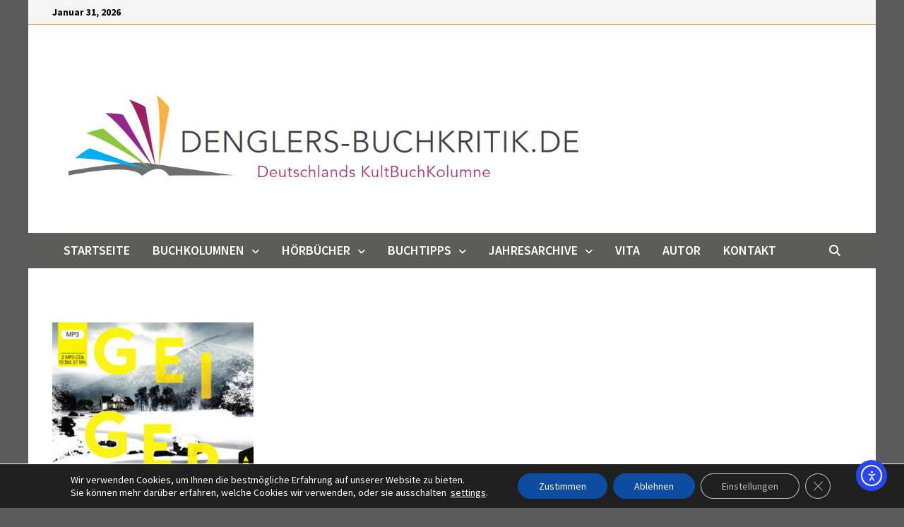

--- FILE ---
content_type: text/html; charset=UTF-8
request_url: https://denglers-buchkritik.de/kolumne-05-04-2021-nr-659/geiger-gustaf-skoerdeman/
body_size: 15454
content:
<!doctype html>
<html lang="de">
<head>
	<meta charset="UTF-8">
	<meta name="viewport" content="width=device-width, initial-scale=1">
	<link rel="profile" href="https://gmpg.org/xfn/11">

	<meta name='robots' content='index, follow, max-image-preview:large, max-snippet:-1, max-video-preview:-1' />

	<!-- This site is optimized with the Yoast SEO plugin v26.8 - https://yoast.com/product/yoast-seo-wordpress/ -->
	<title>Geiger-Gustaf Skördeman - denglers-buchkritik.de % %</title>
	<link rel="canonical" href="https://denglers-buchkritik.de/kolumne-05-04-2021-nr-659/geiger-gustaf-skoerdeman/" />
	<meta property="og:locale" content="de_DE" />
	<meta property="og:type" content="article" />
	<meta property="og:title" content="Geiger-Gustaf Skördeman - denglers-buchkritik.de % %" />
	<meta property="og:url" content="https://denglers-buchkritik.de/kolumne-05-04-2021-nr-659/geiger-gustaf-skoerdeman/" />
	<meta property="og:site_name" content="denglers-buchkritik.de" />
	<meta property="og:image" content="https://denglers-buchkritik.de/kolumne-05-04-2021-nr-659/geiger-gustaf-skoerdeman" />
	<meta property="og:image:width" content="350" />
	<meta property="og:image:height" content="369" />
	<meta property="og:image:type" content="image/jpeg" />
	<meta name="twitter:card" content="summary_large_image" />
	<script type="application/ld+json" class="yoast-schema-graph">{"@context":"https://schema.org","@graph":[{"@type":"WebPage","@id":"https://denglers-buchkritik.de/kolumne-05-04-2021-nr-659/geiger-gustaf-skoerdeman/","url":"https://denglers-buchkritik.de/kolumne-05-04-2021-nr-659/geiger-gustaf-skoerdeman/","name":"Geiger-Gustaf Skördeman - denglers-buchkritik.de % %","isPartOf":{"@id":"https://denglers-buchkritik.de/#website"},"primaryImageOfPage":{"@id":"https://denglers-buchkritik.de/kolumne-05-04-2021-nr-659/geiger-gustaf-skoerdeman/#primaryimage"},"image":{"@id":"https://denglers-buchkritik.de/kolumne-05-04-2021-nr-659/geiger-gustaf-skoerdeman/#primaryimage"},"thumbnailUrl":"https://denglers-buchkritik.de/wp-content/uploads/2021/04/Geiger-Gustaf-Skoerdeman.jpeg","datePublished":"2021-04-02T15:15:27+00:00","breadcrumb":{"@id":"https://denglers-buchkritik.de/kolumne-05-04-2021-nr-659/geiger-gustaf-skoerdeman/#breadcrumb"},"inLanguage":"de","potentialAction":[{"@type":"ReadAction","target":["https://denglers-buchkritik.de/kolumne-05-04-2021-nr-659/geiger-gustaf-skoerdeman/"]}]},{"@type":"ImageObject","inLanguage":"de","@id":"https://denglers-buchkritik.de/kolumne-05-04-2021-nr-659/geiger-gustaf-skoerdeman/#primaryimage","url":"https://denglers-buchkritik.de/wp-content/uploads/2021/04/Geiger-Gustaf-Skoerdeman.jpeg","contentUrl":"https://denglers-buchkritik.de/wp-content/uploads/2021/04/Geiger-Gustaf-Skoerdeman.jpeg","width":350,"height":369},{"@type":"BreadcrumbList","@id":"https://denglers-buchkritik.de/kolumne-05-04-2021-nr-659/geiger-gustaf-skoerdeman/#breadcrumb","itemListElement":[{"@type":"ListItem","position":1,"name":"Startseite","item":"https://denglers-buchkritik.de/"},{"@type":"ListItem","position":2,"name":"Kolumne 05.04.2021 Nr. 659","item":"https://denglers-buchkritik.de/kolumne-05-04-2021-nr-659/"},{"@type":"ListItem","position":3,"name":"Geiger-Gustaf Skördeman"}]},{"@type":"WebSite","@id":"https://denglers-buchkritik.de/#website","url":"https://denglers-buchkritik.de/","name":"denglers-buchkritik.de","description":"Deutschlands KultBuchKolume","publisher":{"@id":"https://denglers-buchkritik.de/#/schema/person/978cabf369c22a48b26067fcdda22bad"},"potentialAction":[{"@type":"SearchAction","target":{"@type":"EntryPoint","urlTemplate":"https://denglers-buchkritik.de/?s={search_term_string}"},"query-input":{"@type":"PropertyValueSpecification","valueRequired":true,"valueName":"search_term_string"}}],"inLanguage":"de"},{"@type":["Person","Organization"],"@id":"https://denglers-buchkritik.de/#/schema/person/978cabf369c22a48b26067fcdda22bad","name":"admin","image":{"@type":"ImageObject","inLanguage":"de","@id":"https://denglers-buchkritik.de/#/schema/person/image/","url":"https://denglers-buchkritik.de/wp-content/uploads/2020/03/cropped-testlogo-2-2.png","contentUrl":"https://denglers-buchkritik.de/wp-content/uploads/2020/03/cropped-testlogo-2-2.png","width":971,"height":310,"caption":"admin"},"logo":{"@id":"https://denglers-buchkritik.de/#/schema/person/image/"}}]}</script>
	<!-- / Yoast SEO plugin. -->


<link rel='dns-prefetch' href='//cdn.elementor.com' />
<link rel='dns-prefetch' href='//fonts.googleapis.com' />
<link rel="alternate" type="application/rss+xml" title="denglers-buchkritik.de &raquo; Feed" href="https://denglers-buchkritik.de/feed/" />
<link rel="alternate" type="application/rss+xml" title="denglers-buchkritik.de &raquo; Kommentar-Feed" href="https://denglers-buchkritik.de/comments/feed/" />
<link rel="alternate" type="application/rss+xml" title="denglers-buchkritik.de &raquo; Kommentar-Feed zu Geiger-Gustaf Skördeman" href="https://denglers-buchkritik.de/kolumne-05-04-2021-nr-659/geiger-gustaf-skoerdeman/feed/" />
<link rel="alternate" title="oEmbed (JSON)" type="application/json+oembed" href="https://denglers-buchkritik.de/wp-json/oembed/1.0/embed?url=https%3A%2F%2Fdenglers-buchkritik.de%2Fkolumne-05-04-2021-nr-659%2Fgeiger-gustaf-skoerdeman%2F" />
<link rel="alternate" title="oEmbed (XML)" type="text/xml+oembed" href="https://denglers-buchkritik.de/wp-json/oembed/1.0/embed?url=https%3A%2F%2Fdenglers-buchkritik.de%2Fkolumne-05-04-2021-nr-659%2Fgeiger-gustaf-skoerdeman%2F&#038;format=xml" />
<style id='wp-img-auto-sizes-contain-inline-css' type='text/css'>
img:is([sizes=auto i],[sizes^="auto," i]){contain-intrinsic-size:3000px 1500px}
/*# sourceURL=wp-img-auto-sizes-contain-inline-css */
</style>
<style id='wp-emoji-styles-inline-css' type='text/css'>

	img.wp-smiley, img.emoji {
		display: inline !important;
		border: none !important;
		box-shadow: none !important;
		height: 1em !important;
		width: 1em !important;
		margin: 0 0.07em !important;
		vertical-align: -0.1em !important;
		background: none !important;
		padding: 0 !important;
	}
/*# sourceURL=wp-emoji-styles-inline-css */
</style>
<link rel='stylesheet' id='wp-block-library-css' href='https://denglers-buchkritik.de/wp-includes/css/dist/block-library/style.min.css?ver=6.9' type='text/css' media='all' />
<style id='wp-block-library-theme-inline-css' type='text/css'>
.wp-block-audio :where(figcaption){color:#555;font-size:13px;text-align:center}.is-dark-theme .wp-block-audio :where(figcaption){color:#ffffffa6}.wp-block-audio{margin:0 0 1em}.wp-block-code{border:1px solid #ccc;border-radius:4px;font-family:Menlo,Consolas,monaco,monospace;padding:.8em 1em}.wp-block-embed :where(figcaption){color:#555;font-size:13px;text-align:center}.is-dark-theme .wp-block-embed :where(figcaption){color:#ffffffa6}.wp-block-embed{margin:0 0 1em}.blocks-gallery-caption{color:#555;font-size:13px;text-align:center}.is-dark-theme .blocks-gallery-caption{color:#ffffffa6}:root :where(.wp-block-image figcaption){color:#555;font-size:13px;text-align:center}.is-dark-theme :root :where(.wp-block-image figcaption){color:#ffffffa6}.wp-block-image{margin:0 0 1em}.wp-block-pullquote{border-bottom:4px solid;border-top:4px solid;color:currentColor;margin-bottom:1.75em}.wp-block-pullquote :where(cite),.wp-block-pullquote :where(footer),.wp-block-pullquote__citation{color:currentColor;font-size:.8125em;font-style:normal;text-transform:uppercase}.wp-block-quote{border-left:.25em solid;margin:0 0 1.75em;padding-left:1em}.wp-block-quote cite,.wp-block-quote footer{color:currentColor;font-size:.8125em;font-style:normal;position:relative}.wp-block-quote:where(.has-text-align-right){border-left:none;border-right:.25em solid;padding-left:0;padding-right:1em}.wp-block-quote:where(.has-text-align-center){border:none;padding-left:0}.wp-block-quote.is-large,.wp-block-quote.is-style-large,.wp-block-quote:where(.is-style-plain){border:none}.wp-block-search .wp-block-search__label{font-weight:700}.wp-block-search__button{border:1px solid #ccc;padding:.375em .625em}:where(.wp-block-group.has-background){padding:1.25em 2.375em}.wp-block-separator.has-css-opacity{opacity:.4}.wp-block-separator{border:none;border-bottom:2px solid;margin-left:auto;margin-right:auto}.wp-block-separator.has-alpha-channel-opacity{opacity:1}.wp-block-separator:not(.is-style-wide):not(.is-style-dots){width:100px}.wp-block-separator.has-background:not(.is-style-dots){border-bottom:none;height:1px}.wp-block-separator.has-background:not(.is-style-wide):not(.is-style-dots){height:2px}.wp-block-table{margin:0 0 1em}.wp-block-table td,.wp-block-table th{word-break:normal}.wp-block-table :where(figcaption){color:#555;font-size:13px;text-align:center}.is-dark-theme .wp-block-table :where(figcaption){color:#ffffffa6}.wp-block-video :where(figcaption){color:#555;font-size:13px;text-align:center}.is-dark-theme .wp-block-video :where(figcaption){color:#ffffffa6}.wp-block-video{margin:0 0 1em}:root :where(.wp-block-template-part.has-background){margin-bottom:0;margin-top:0;padding:1.25em 2.375em}
/*# sourceURL=/wp-includes/css/dist/block-library/theme.min.css */
</style>
<style id='classic-theme-styles-inline-css' type='text/css'>
/*! This file is auto-generated */
.wp-block-button__link{color:#fff;background-color:#32373c;border-radius:9999px;box-shadow:none;text-decoration:none;padding:calc(.667em + 2px) calc(1.333em + 2px);font-size:1.125em}.wp-block-file__button{background:#32373c;color:#fff;text-decoration:none}
/*# sourceURL=/wp-includes/css/classic-themes.min.css */
</style>
<style id='global-styles-inline-css' type='text/css'>
:root{--wp--preset--aspect-ratio--square: 1;--wp--preset--aspect-ratio--4-3: 4/3;--wp--preset--aspect-ratio--3-4: 3/4;--wp--preset--aspect-ratio--3-2: 3/2;--wp--preset--aspect-ratio--2-3: 2/3;--wp--preset--aspect-ratio--16-9: 16/9;--wp--preset--aspect-ratio--9-16: 9/16;--wp--preset--color--black: #000000;--wp--preset--color--cyan-bluish-gray: #abb8c3;--wp--preset--color--white: #ffffff;--wp--preset--color--pale-pink: #f78da7;--wp--preset--color--vivid-red: #cf2e2e;--wp--preset--color--luminous-vivid-orange: #ff6900;--wp--preset--color--luminous-vivid-amber: #fcb900;--wp--preset--color--light-green-cyan: #7bdcb5;--wp--preset--color--vivid-green-cyan: #00d084;--wp--preset--color--pale-cyan-blue: #8ed1fc;--wp--preset--color--vivid-cyan-blue: #0693e3;--wp--preset--color--vivid-purple: #9b51e0;--wp--preset--gradient--vivid-cyan-blue-to-vivid-purple: linear-gradient(135deg,rgb(6,147,227) 0%,rgb(155,81,224) 100%);--wp--preset--gradient--light-green-cyan-to-vivid-green-cyan: linear-gradient(135deg,rgb(122,220,180) 0%,rgb(0,208,130) 100%);--wp--preset--gradient--luminous-vivid-amber-to-luminous-vivid-orange: linear-gradient(135deg,rgb(252,185,0) 0%,rgb(255,105,0) 100%);--wp--preset--gradient--luminous-vivid-orange-to-vivid-red: linear-gradient(135deg,rgb(255,105,0) 0%,rgb(207,46,46) 100%);--wp--preset--gradient--very-light-gray-to-cyan-bluish-gray: linear-gradient(135deg,rgb(238,238,238) 0%,rgb(169,184,195) 100%);--wp--preset--gradient--cool-to-warm-spectrum: linear-gradient(135deg,rgb(74,234,220) 0%,rgb(151,120,209) 20%,rgb(207,42,186) 40%,rgb(238,44,130) 60%,rgb(251,105,98) 80%,rgb(254,248,76) 100%);--wp--preset--gradient--blush-light-purple: linear-gradient(135deg,rgb(255,206,236) 0%,rgb(152,150,240) 100%);--wp--preset--gradient--blush-bordeaux: linear-gradient(135deg,rgb(254,205,165) 0%,rgb(254,45,45) 50%,rgb(107,0,62) 100%);--wp--preset--gradient--luminous-dusk: linear-gradient(135deg,rgb(255,203,112) 0%,rgb(199,81,192) 50%,rgb(65,88,208) 100%);--wp--preset--gradient--pale-ocean: linear-gradient(135deg,rgb(255,245,203) 0%,rgb(182,227,212) 50%,rgb(51,167,181) 100%);--wp--preset--gradient--electric-grass: linear-gradient(135deg,rgb(202,248,128) 0%,rgb(113,206,126) 100%);--wp--preset--gradient--midnight: linear-gradient(135deg,rgb(2,3,129) 0%,rgb(40,116,252) 100%);--wp--preset--font-size--small: 13px;--wp--preset--font-size--medium: 20px;--wp--preset--font-size--large: 36px;--wp--preset--font-size--x-large: 42px;--wp--preset--spacing--20: 0.44rem;--wp--preset--spacing--30: 0.67rem;--wp--preset--spacing--40: 1rem;--wp--preset--spacing--50: 1.5rem;--wp--preset--spacing--60: 2.25rem;--wp--preset--spacing--70: 3.38rem;--wp--preset--spacing--80: 5.06rem;--wp--preset--shadow--natural: 6px 6px 9px rgba(0, 0, 0, 0.2);--wp--preset--shadow--deep: 12px 12px 50px rgba(0, 0, 0, 0.4);--wp--preset--shadow--sharp: 6px 6px 0px rgba(0, 0, 0, 0.2);--wp--preset--shadow--outlined: 6px 6px 0px -3px rgb(255, 255, 255), 6px 6px rgb(0, 0, 0);--wp--preset--shadow--crisp: 6px 6px 0px rgb(0, 0, 0);}:where(.is-layout-flex){gap: 0.5em;}:where(.is-layout-grid){gap: 0.5em;}body .is-layout-flex{display: flex;}.is-layout-flex{flex-wrap: wrap;align-items: center;}.is-layout-flex > :is(*, div){margin: 0;}body .is-layout-grid{display: grid;}.is-layout-grid > :is(*, div){margin: 0;}:where(.wp-block-columns.is-layout-flex){gap: 2em;}:where(.wp-block-columns.is-layout-grid){gap: 2em;}:where(.wp-block-post-template.is-layout-flex){gap: 1.25em;}:where(.wp-block-post-template.is-layout-grid){gap: 1.25em;}.has-black-color{color: var(--wp--preset--color--black) !important;}.has-cyan-bluish-gray-color{color: var(--wp--preset--color--cyan-bluish-gray) !important;}.has-white-color{color: var(--wp--preset--color--white) !important;}.has-pale-pink-color{color: var(--wp--preset--color--pale-pink) !important;}.has-vivid-red-color{color: var(--wp--preset--color--vivid-red) !important;}.has-luminous-vivid-orange-color{color: var(--wp--preset--color--luminous-vivid-orange) !important;}.has-luminous-vivid-amber-color{color: var(--wp--preset--color--luminous-vivid-amber) !important;}.has-light-green-cyan-color{color: var(--wp--preset--color--light-green-cyan) !important;}.has-vivid-green-cyan-color{color: var(--wp--preset--color--vivid-green-cyan) !important;}.has-pale-cyan-blue-color{color: var(--wp--preset--color--pale-cyan-blue) !important;}.has-vivid-cyan-blue-color{color: var(--wp--preset--color--vivid-cyan-blue) !important;}.has-vivid-purple-color{color: var(--wp--preset--color--vivid-purple) !important;}.has-black-background-color{background-color: var(--wp--preset--color--black) !important;}.has-cyan-bluish-gray-background-color{background-color: var(--wp--preset--color--cyan-bluish-gray) !important;}.has-white-background-color{background-color: var(--wp--preset--color--white) !important;}.has-pale-pink-background-color{background-color: var(--wp--preset--color--pale-pink) !important;}.has-vivid-red-background-color{background-color: var(--wp--preset--color--vivid-red) !important;}.has-luminous-vivid-orange-background-color{background-color: var(--wp--preset--color--luminous-vivid-orange) !important;}.has-luminous-vivid-amber-background-color{background-color: var(--wp--preset--color--luminous-vivid-amber) !important;}.has-light-green-cyan-background-color{background-color: var(--wp--preset--color--light-green-cyan) !important;}.has-vivid-green-cyan-background-color{background-color: var(--wp--preset--color--vivid-green-cyan) !important;}.has-pale-cyan-blue-background-color{background-color: var(--wp--preset--color--pale-cyan-blue) !important;}.has-vivid-cyan-blue-background-color{background-color: var(--wp--preset--color--vivid-cyan-blue) !important;}.has-vivid-purple-background-color{background-color: var(--wp--preset--color--vivid-purple) !important;}.has-black-border-color{border-color: var(--wp--preset--color--black) !important;}.has-cyan-bluish-gray-border-color{border-color: var(--wp--preset--color--cyan-bluish-gray) !important;}.has-white-border-color{border-color: var(--wp--preset--color--white) !important;}.has-pale-pink-border-color{border-color: var(--wp--preset--color--pale-pink) !important;}.has-vivid-red-border-color{border-color: var(--wp--preset--color--vivid-red) !important;}.has-luminous-vivid-orange-border-color{border-color: var(--wp--preset--color--luminous-vivid-orange) !important;}.has-luminous-vivid-amber-border-color{border-color: var(--wp--preset--color--luminous-vivid-amber) !important;}.has-light-green-cyan-border-color{border-color: var(--wp--preset--color--light-green-cyan) !important;}.has-vivid-green-cyan-border-color{border-color: var(--wp--preset--color--vivid-green-cyan) !important;}.has-pale-cyan-blue-border-color{border-color: var(--wp--preset--color--pale-cyan-blue) !important;}.has-vivid-cyan-blue-border-color{border-color: var(--wp--preset--color--vivid-cyan-blue) !important;}.has-vivid-purple-border-color{border-color: var(--wp--preset--color--vivid-purple) !important;}.has-vivid-cyan-blue-to-vivid-purple-gradient-background{background: var(--wp--preset--gradient--vivid-cyan-blue-to-vivid-purple) !important;}.has-light-green-cyan-to-vivid-green-cyan-gradient-background{background: var(--wp--preset--gradient--light-green-cyan-to-vivid-green-cyan) !important;}.has-luminous-vivid-amber-to-luminous-vivid-orange-gradient-background{background: var(--wp--preset--gradient--luminous-vivid-amber-to-luminous-vivid-orange) !important;}.has-luminous-vivid-orange-to-vivid-red-gradient-background{background: var(--wp--preset--gradient--luminous-vivid-orange-to-vivid-red) !important;}.has-very-light-gray-to-cyan-bluish-gray-gradient-background{background: var(--wp--preset--gradient--very-light-gray-to-cyan-bluish-gray) !important;}.has-cool-to-warm-spectrum-gradient-background{background: var(--wp--preset--gradient--cool-to-warm-spectrum) !important;}.has-blush-light-purple-gradient-background{background: var(--wp--preset--gradient--blush-light-purple) !important;}.has-blush-bordeaux-gradient-background{background: var(--wp--preset--gradient--blush-bordeaux) !important;}.has-luminous-dusk-gradient-background{background: var(--wp--preset--gradient--luminous-dusk) !important;}.has-pale-ocean-gradient-background{background: var(--wp--preset--gradient--pale-ocean) !important;}.has-electric-grass-gradient-background{background: var(--wp--preset--gradient--electric-grass) !important;}.has-midnight-gradient-background{background: var(--wp--preset--gradient--midnight) !important;}.has-small-font-size{font-size: var(--wp--preset--font-size--small) !important;}.has-medium-font-size{font-size: var(--wp--preset--font-size--medium) !important;}.has-large-font-size{font-size: var(--wp--preset--font-size--large) !important;}.has-x-large-font-size{font-size: var(--wp--preset--font-size--x-large) !important;}
:where(.wp-block-post-template.is-layout-flex){gap: 1.25em;}:where(.wp-block-post-template.is-layout-grid){gap: 1.25em;}
:where(.wp-block-term-template.is-layout-flex){gap: 1.25em;}:where(.wp-block-term-template.is-layout-grid){gap: 1.25em;}
:where(.wp-block-columns.is-layout-flex){gap: 2em;}:where(.wp-block-columns.is-layout-grid){gap: 2em;}
:root :where(.wp-block-pullquote){font-size: 1.5em;line-height: 1.6;}
/*# sourceURL=global-styles-inline-css */
</style>
<link rel='stylesheet' id='ea11y-widget-fonts-css' href='https://denglers-buchkritik.de/wp-content/plugins/pojo-accessibility/assets/build/fonts.css?ver=4.0.1' type='text/css' media='all' />
<link rel='stylesheet' id='ea11y-skip-link-css' href='https://denglers-buchkritik.de/wp-content/plugins/pojo-accessibility/assets/build/skip-link.css?ver=4.0.1' type='text/css' media='all' />
<link rel='stylesheet' id='font-awesome-css' href='https://denglers-buchkritik.de/wp-content/themes/bam/assets/fonts/css/all.min.css?ver=6.7.2' type='text/css' media='all' />
<link rel='stylesheet' id='bam-style-css' href='https://denglers-buchkritik.de/wp-content/themes/bam/style.css?ver=1.3.5' type='text/css' media='all' />
<link rel='stylesheet' id='bam-google-fonts-css' href='https://fonts.googleapis.com/css?family=Source+Sans+Pro%3A100%2C200%2C300%2C400%2C500%2C600%2C700%2C800%2C900%2C100i%2C200i%2C300i%2C400i%2C500i%2C600i%2C700i%2C800i%2C900i|Roboto%3A100%2C200%2C300%2C400%2C500%2C600%2C700%2C800%2C900%2C100i%2C200i%2C300i%2C400i%2C500i%2C600i%2C700i%2C800i%2C900i%26subset%3Dlatin' type='text/css' media='all' />
<link rel='stylesheet' id='moove_gdpr_frontend-css' href='https://denglers-buchkritik.de/wp-content/plugins/gdpr-cookie-compliance/dist/styles/gdpr-main-nf.css?ver=5.0.10' type='text/css' media='all' />
<style id='moove_gdpr_frontend-inline-css' type='text/css'>
				#moove_gdpr_cookie_modal .moove-gdpr-modal-content .moove-gdpr-tab-main h3.tab-title, 
				#moove_gdpr_cookie_modal .moove-gdpr-modal-content .moove-gdpr-tab-main span.tab-title,
				#moove_gdpr_cookie_modal .moove-gdpr-modal-content .moove-gdpr-modal-left-content #moove-gdpr-menu li a, 
				#moove_gdpr_cookie_modal .moove-gdpr-modal-content .moove-gdpr-modal-left-content #moove-gdpr-menu li button,
				#moove_gdpr_cookie_modal .moove-gdpr-modal-content .moove-gdpr-modal-left-content .moove-gdpr-branding-cnt a,
				#moove_gdpr_cookie_modal .moove-gdpr-modal-content .moove-gdpr-modal-footer-content .moove-gdpr-button-holder a.mgbutton, 
				#moove_gdpr_cookie_modal .moove-gdpr-modal-content .moove-gdpr-modal-footer-content .moove-gdpr-button-holder button.mgbutton,
				#moove_gdpr_cookie_modal .cookie-switch .cookie-slider:after, 
				#moove_gdpr_cookie_modal .cookie-switch .slider:after, 
				#moove_gdpr_cookie_modal .switch .cookie-slider:after, 
				#moove_gdpr_cookie_modal .switch .slider:after,
				#moove_gdpr_cookie_info_bar .moove-gdpr-info-bar-container .moove-gdpr-info-bar-content p, 
				#moove_gdpr_cookie_info_bar .moove-gdpr-info-bar-container .moove-gdpr-info-bar-content p a,
				#moove_gdpr_cookie_info_bar .moove-gdpr-info-bar-container .moove-gdpr-info-bar-content a.mgbutton, 
				#moove_gdpr_cookie_info_bar .moove-gdpr-info-bar-container .moove-gdpr-info-bar-content button.mgbutton,
				#moove_gdpr_cookie_modal .moove-gdpr-modal-content .moove-gdpr-tab-main .moove-gdpr-tab-main-content h1, 
				#moove_gdpr_cookie_modal .moove-gdpr-modal-content .moove-gdpr-tab-main .moove-gdpr-tab-main-content h2, 
				#moove_gdpr_cookie_modal .moove-gdpr-modal-content .moove-gdpr-tab-main .moove-gdpr-tab-main-content h3, 
				#moove_gdpr_cookie_modal .moove-gdpr-modal-content .moove-gdpr-tab-main .moove-gdpr-tab-main-content h4, 
				#moove_gdpr_cookie_modal .moove-gdpr-modal-content .moove-gdpr-tab-main .moove-gdpr-tab-main-content h5, 
				#moove_gdpr_cookie_modal .moove-gdpr-modal-content .moove-gdpr-tab-main .moove-gdpr-tab-main-content h6,
				#moove_gdpr_cookie_modal .moove-gdpr-modal-content.moove_gdpr_modal_theme_v2 .moove-gdpr-modal-title .tab-title,
				#moove_gdpr_cookie_modal .moove-gdpr-modal-content.moove_gdpr_modal_theme_v2 .moove-gdpr-tab-main h3.tab-title, 
				#moove_gdpr_cookie_modal .moove-gdpr-modal-content.moove_gdpr_modal_theme_v2 .moove-gdpr-tab-main span.tab-title,
				#moove_gdpr_cookie_modal .moove-gdpr-modal-content.moove_gdpr_modal_theme_v2 .moove-gdpr-branding-cnt a {
					font-weight: inherit				}
			#moove_gdpr_cookie_modal,#moove_gdpr_cookie_info_bar,.gdpr_cookie_settings_shortcode_content{font-family:inherit}#moove_gdpr_save_popup_settings_button{background-color:#373737;color:#fff}#moove_gdpr_save_popup_settings_button:hover{background-color:#000}#moove_gdpr_cookie_info_bar .moove-gdpr-info-bar-container .moove-gdpr-info-bar-content a.mgbutton,#moove_gdpr_cookie_info_bar .moove-gdpr-info-bar-container .moove-gdpr-info-bar-content button.mgbutton{background-color:#0c4da2}#moove_gdpr_cookie_modal .moove-gdpr-modal-content .moove-gdpr-modal-footer-content .moove-gdpr-button-holder a.mgbutton,#moove_gdpr_cookie_modal .moove-gdpr-modal-content .moove-gdpr-modal-footer-content .moove-gdpr-button-holder button.mgbutton,.gdpr_cookie_settings_shortcode_content .gdpr-shr-button.button-green{background-color:#0c4da2;border-color:#0c4da2}#moove_gdpr_cookie_modal .moove-gdpr-modal-content .moove-gdpr-modal-footer-content .moove-gdpr-button-holder a.mgbutton:hover,#moove_gdpr_cookie_modal .moove-gdpr-modal-content .moove-gdpr-modal-footer-content .moove-gdpr-button-holder button.mgbutton:hover,.gdpr_cookie_settings_shortcode_content .gdpr-shr-button.button-green:hover{background-color:#fff;color:#0c4da2}#moove_gdpr_cookie_modal .moove-gdpr-modal-content .moove-gdpr-modal-close i,#moove_gdpr_cookie_modal .moove-gdpr-modal-content .moove-gdpr-modal-close span.gdpr-icon{background-color:#0c4da2;border:1px solid #0c4da2}#moove_gdpr_cookie_info_bar span.moove-gdpr-infobar-allow-all.focus-g,#moove_gdpr_cookie_info_bar span.moove-gdpr-infobar-allow-all:focus,#moove_gdpr_cookie_info_bar button.moove-gdpr-infobar-allow-all.focus-g,#moove_gdpr_cookie_info_bar button.moove-gdpr-infobar-allow-all:focus,#moove_gdpr_cookie_info_bar span.moove-gdpr-infobar-reject-btn.focus-g,#moove_gdpr_cookie_info_bar span.moove-gdpr-infobar-reject-btn:focus,#moove_gdpr_cookie_info_bar button.moove-gdpr-infobar-reject-btn.focus-g,#moove_gdpr_cookie_info_bar button.moove-gdpr-infobar-reject-btn:focus,#moove_gdpr_cookie_info_bar span.change-settings-button.focus-g,#moove_gdpr_cookie_info_bar span.change-settings-button:focus,#moove_gdpr_cookie_info_bar button.change-settings-button.focus-g,#moove_gdpr_cookie_info_bar button.change-settings-button:focus{-webkit-box-shadow:0 0 1px 3px #0c4da2;-moz-box-shadow:0 0 1px 3px #0c4da2;box-shadow:0 0 1px 3px #0c4da2}#moove_gdpr_cookie_modal .moove-gdpr-modal-content .moove-gdpr-modal-close i:hover,#moove_gdpr_cookie_modal .moove-gdpr-modal-content .moove-gdpr-modal-close span.gdpr-icon:hover,#moove_gdpr_cookie_info_bar span[data-href]>u.change-settings-button{color:#0c4da2}#moove_gdpr_cookie_modal .moove-gdpr-modal-content .moove-gdpr-modal-left-content #moove-gdpr-menu li.menu-item-selected a span.gdpr-icon,#moove_gdpr_cookie_modal .moove-gdpr-modal-content .moove-gdpr-modal-left-content #moove-gdpr-menu li.menu-item-selected button span.gdpr-icon{color:inherit}#moove_gdpr_cookie_modal .moove-gdpr-modal-content .moove-gdpr-modal-left-content #moove-gdpr-menu li a span.gdpr-icon,#moove_gdpr_cookie_modal .moove-gdpr-modal-content .moove-gdpr-modal-left-content #moove-gdpr-menu li button span.gdpr-icon{color:inherit}#moove_gdpr_cookie_modal .gdpr-acc-link{line-height:0;font-size:0;color:transparent;position:absolute}#moove_gdpr_cookie_modal .moove-gdpr-modal-content .moove-gdpr-modal-close:hover i,#moove_gdpr_cookie_modal .moove-gdpr-modal-content .moove-gdpr-modal-left-content #moove-gdpr-menu li a,#moove_gdpr_cookie_modal .moove-gdpr-modal-content .moove-gdpr-modal-left-content #moove-gdpr-menu li button,#moove_gdpr_cookie_modal .moove-gdpr-modal-content .moove-gdpr-modal-left-content #moove-gdpr-menu li button i,#moove_gdpr_cookie_modal .moove-gdpr-modal-content .moove-gdpr-modal-left-content #moove-gdpr-menu li a i,#moove_gdpr_cookie_modal .moove-gdpr-modal-content .moove-gdpr-tab-main .moove-gdpr-tab-main-content a:hover,#moove_gdpr_cookie_info_bar.moove-gdpr-dark-scheme .moove-gdpr-info-bar-container .moove-gdpr-info-bar-content a.mgbutton:hover,#moove_gdpr_cookie_info_bar.moove-gdpr-dark-scheme .moove-gdpr-info-bar-container .moove-gdpr-info-bar-content button.mgbutton:hover,#moove_gdpr_cookie_info_bar.moove-gdpr-dark-scheme .moove-gdpr-info-bar-container .moove-gdpr-info-bar-content a:hover,#moove_gdpr_cookie_info_bar.moove-gdpr-dark-scheme .moove-gdpr-info-bar-container .moove-gdpr-info-bar-content button:hover,#moove_gdpr_cookie_info_bar.moove-gdpr-dark-scheme .moove-gdpr-info-bar-container .moove-gdpr-info-bar-content span.change-settings-button:hover,#moove_gdpr_cookie_info_bar.moove-gdpr-dark-scheme .moove-gdpr-info-bar-container .moove-gdpr-info-bar-content button.change-settings-button:hover,#moove_gdpr_cookie_info_bar.moove-gdpr-dark-scheme .moove-gdpr-info-bar-container .moove-gdpr-info-bar-content u.change-settings-button:hover,#moove_gdpr_cookie_info_bar span[data-href]>u.change-settings-button,#moove_gdpr_cookie_info_bar.moove-gdpr-dark-scheme .moove-gdpr-info-bar-container .moove-gdpr-info-bar-content a.mgbutton.focus-g,#moove_gdpr_cookie_info_bar.moove-gdpr-dark-scheme .moove-gdpr-info-bar-container .moove-gdpr-info-bar-content button.mgbutton.focus-g,#moove_gdpr_cookie_info_bar.moove-gdpr-dark-scheme .moove-gdpr-info-bar-container .moove-gdpr-info-bar-content a.focus-g,#moove_gdpr_cookie_info_bar.moove-gdpr-dark-scheme .moove-gdpr-info-bar-container .moove-gdpr-info-bar-content button.focus-g,#moove_gdpr_cookie_info_bar.moove-gdpr-dark-scheme .moove-gdpr-info-bar-container .moove-gdpr-info-bar-content a.mgbutton:focus,#moove_gdpr_cookie_info_bar.moove-gdpr-dark-scheme .moove-gdpr-info-bar-container .moove-gdpr-info-bar-content button.mgbutton:focus,#moove_gdpr_cookie_info_bar.moove-gdpr-dark-scheme .moove-gdpr-info-bar-container .moove-gdpr-info-bar-content a:focus,#moove_gdpr_cookie_info_bar.moove-gdpr-dark-scheme .moove-gdpr-info-bar-container .moove-gdpr-info-bar-content button:focus,#moove_gdpr_cookie_info_bar.moove-gdpr-dark-scheme .moove-gdpr-info-bar-container .moove-gdpr-info-bar-content span.change-settings-button.focus-g,span.change-settings-button:focus,button.change-settings-button.focus-g,button.change-settings-button:focus,#moove_gdpr_cookie_info_bar.moove-gdpr-dark-scheme .moove-gdpr-info-bar-container .moove-gdpr-info-bar-content u.change-settings-button.focus-g,#moove_gdpr_cookie_info_bar.moove-gdpr-dark-scheme .moove-gdpr-info-bar-container .moove-gdpr-info-bar-content u.change-settings-button:focus{color:#0c4da2}#moove_gdpr_cookie_modal .moove-gdpr-branding.focus-g span,#moove_gdpr_cookie_modal .moove-gdpr-modal-content .moove-gdpr-tab-main a.focus-g,#moove_gdpr_cookie_modal .moove-gdpr-modal-content .moove-gdpr-tab-main .gdpr-cd-details-toggle.focus-g{color:#0c4da2}#moove_gdpr_cookie_modal.gdpr_lightbox-hide{display:none}
/*# sourceURL=moove_gdpr_frontend-inline-css */
</style>
<script type="text/javascript" src="https://denglers-buchkritik.de/wp-includes/js/jquery/jquery.min.js?ver=3.7.1" id="jquery-core-js"></script>
<script type="text/javascript" src="https://denglers-buchkritik.de/wp-includes/js/jquery/jquery-migrate.min.js?ver=3.4.1" id="jquery-migrate-js"></script>
<link rel="https://api.w.org/" href="https://denglers-buchkritik.de/wp-json/" /><link rel="alternate" title="JSON" type="application/json" href="https://denglers-buchkritik.de/wp-json/wp/v2/media/11947" /><link rel="EditURI" type="application/rsd+xml" title="RSD" href="https://denglers-buchkritik.de/xmlrpc.php?rsd" />
<meta name="generator" content="WordPress 6.9" />
<link rel='shortlink' href='https://denglers-buchkritik.de/?p=11947' />
<!-- Analytics by WP Statistics - https://wp-statistics.com -->
<meta name="generator" content="Elementor 3.34.2; features: e_font_icon_svg, additional_custom_breakpoints; settings: css_print_method-external, google_font-enabled, font_display-auto">
			<style>
				.e-con.e-parent:nth-of-type(n+4):not(.e-lazyloaded):not(.e-no-lazyload),
				.e-con.e-parent:nth-of-type(n+4):not(.e-lazyloaded):not(.e-no-lazyload) * {
					background-image: none !important;
				}
				@media screen and (max-height: 1024px) {
					.e-con.e-parent:nth-of-type(n+3):not(.e-lazyloaded):not(.e-no-lazyload),
					.e-con.e-parent:nth-of-type(n+3):not(.e-lazyloaded):not(.e-no-lazyload) * {
						background-image: none !important;
					}
				}
				@media screen and (max-height: 640px) {
					.e-con.e-parent:nth-of-type(n+2):not(.e-lazyloaded):not(.e-no-lazyload),
					.e-con.e-parent:nth-of-type(n+2):not(.e-lazyloaded):not(.e-no-lazyload) * {
						background-image: none !important;
					}
				}
			</style>
					<style type="text/css">
					.site-title,
			.site-description {
				position: absolute;
				clip: rect(1px, 1px, 1px, 1px);
				display: none;
			}
				</style>
		<link rel="icon" href="https://denglers-buchkritik.de/wp-content/uploads/2020/03/cropped-ico-32x32.png" sizes="32x32" />
<link rel="icon" href="https://denglers-buchkritik.de/wp-content/uploads/2020/03/cropped-ico-192x192.png" sizes="192x192" />
<link rel="apple-touch-icon" href="https://denglers-buchkritik.de/wp-content/uploads/2020/03/cropped-ico-180x180.png" />
<meta name="msapplication-TileImage" content="https://denglers-buchkritik.de/wp-content/uploads/2020/03/cropped-ico-270x270.png" />

		<style type="text/css" id="theme-custom-css">
			/* Header CSS */
                    body.boxed-layout #page {
                        max-width: 1200px;
                    }
                
                    @media ( min-width: 768px ) {
                        #primary {
                            width: 100%;
                        }
                    }
                /* Color CSS */
                
                    blockquote {
                        border-left: 4px solid #dca737;
                    }

                    button,
                    input[type="button"],
                    input[type="reset"],
                    input[type="submit"] {
                        background: #dca737;
                    }

                    .wp-block-search .wp-block-search__button {
                        background: #dca737;
                    }

                    .bam-readmore {
                        background: #dca737;
                    }

                    .site-title a, .site-description {
                        color: #dca737;
                    }

                    .site-header.default-style .main-navigation ul li a:hover {
                        color: #dca737;
                    }

                    .site-header.default-style .main-navigation ul ul li a:hover {
                        background: #dca737;
                    }

                    .site-header.default-style .main-navigation .current_page_item > a,
                    .site-header.default-style .main-navigation .current-menu-item > a,
                    .site-header.default-style .main-navigation .current_page_ancestor > a,
                    .site-header.default-style .main-navigation .current-menu-ancestor > a {
                        color: #dca737;
                    }

                    .site-header.horizontal-style .main-navigation ul li a:hover {
                        color: #dca737;
                    }

                    .site-header.horizontal-style .main-navigation ul ul li a:hover {
                        background: #dca737;
                    }

                    .site-header.horizontal-style .main-navigation .current_page_item > a,
                    .site-header.horizontal-style .main-navigation .current-menu-item > a,
                    .site-header.horizontal-style .main-navigation .current_page_ancestor > a,
                    .site-header.horizontal-style .main-navigation .current-menu-ancestor > a {
                        color: #dca737;
                    }

                    .posts-navigation .nav-previous a:hover,
                    .posts-navigation .nav-next a:hover {
                        color: #dca737;
                    }

                    .post-navigation .nav-previous .post-title:hover,
                    .post-navigation .nav-next .post-title:hover {
                        color: #dca737;
                    }

                    .pagination .page-numbers.current {
                        background: #dca737;
                        border: 1px solid #dca737;
                        color: #ffffff;
                    }
                      
                    .pagination a.page-numbers:hover {
                        background: #dca737;
                        border: 1px solid #dca737;
                    }

                    .widget a:hover,
                    .widget ul li a:hover {
                        color: #dca737;
                    }

                    li.bm-tab.th-ui-state-active a {
                        border-bottom: 1px solid #dca737;
                    }

                    .footer-widget-area .widget a:hover {
                        color: #dca737;
                    }

                    .bms-title a:hover {
                        color: #dca737;
                    }

                    .bam-entry .entry-title a:hover {
                        color: #dca737;
                    }

                    .related-post-meta a:hover,
                    .entry-meta a:hover {
                        color: #dca737;
                    }

                    .related-post-meta .byline a:hover,
                    .entry-meta .byline a:hover {
                        color: #dca737;
                    }

                    .cat-links a {
                        color: #dca737;
                    }

                    .tags-links a:hover {
                        background: #dca737;
                    }

                    .related-post-title a:hover {
                        color: #dca737;
                    }

                    .author-posts-link:hover {
                        color: #dca737;
                    }

                    .comment-author a {
                        color: #dca737;
                    }

                    .comment-metadata a:hover,
                    .comment-metadata a:focus,
                    .pingback .comment-edit-link:hover,
                    .pingback .comment-edit-link:focus {
                        color: #dca737;
                    }

                    .comment-reply-link:hover,
                    .comment-reply-link:focus {
                        background: #dca737;
                    }

                    .comment-notes a:hover,
                    .comment-awaiting-moderation a:hover,
                    .logged-in-as a:hover,
                    .form-allowed-tags a:hover {
                        color: #dca737;
                    }

                    .required {
                        color: #dca737;
                    }

                    .comment-reply-title small a:before {
                        color: #dca737;
                    }

                    .wp-block-quote {
                        border-left: 4px solid #dca737;
                    }

                    .wp-block-quote[style*="text-align:right"], .wp-block-quote[style*="text-align: right"] {
                        border-right: 4px solid #dca737;
                    }

                    .site-info a:hover {
                        color: #dca737;
                    }

                    #bam-tags a, .widget_tag_cloud .tagcloud a {
                        background: #dca737;
                    }

                
                    .page-content a,
                    .entry-content a {
                        color: #881450;
                    }
                
                    .page-content a:hover,
                    .entry-content a:hover {
                        color: #881450;
                    }
                
                    button:hover,
                    input[type="button"]:hover,
                    input[type="reset"]:hover,
                    input[type="submit"]:hover,
                    .wp-block-search .wp-block-search__button:hover,
                    .bam-readmore:hover {
                        background: #dca737;
                    }
                
                    button:hover,
                    input[type="button"]:hover,
                    input[type="reset"]:hover,
                    input[type="submit"]:hover,
                    .wp-block-search .wp-block-search__button:hover,
                    .bam-readmore:hover {
                        color: #dca737;
                    }
                
                    body.boxed-layout.custom-background,
                    body.boxed-layout {
                        background-color: #5b5b5b;
                    }
                
                    body.boxed-layout.custom-background.separate-containers,
                    body.boxed-layout.separate-containers {
                        background-color: #dddddd;
                    }
                
                    body.wide-layout.custom-background.separate-containers,
                    body.wide-layout.separate-containers {
                        background-color: #eeeeee;
                    }
                
                    .related-post-meta, 
                    .entry-meta,
                    .related-post-meta .byline a, 
                    .entry-meta .byline a,
                    .related-post-meta a, 
                    .entry-meta a {
                        color: #dca737;
                    }
                /* Header CSS */
                    .site-header {
                        border-bottom: 1px solid #dddddd;
                    }
                
                    .site-logo-image img {
                        max-width: 750px;
                    }
                
                    .site-logo-image img {
                        max-height: 254px;
                    }
                
                        .site-header.default-style .main-navigation { background: #5c5c5b; }
                    
                        .site-header.default-style .main-navigation ul ul {
                            background-color: #5c5c5b;
                        }
                    
                        .site-header.default-style .main-navigation ul ul li a:hover {
                            background-color: #dca737;
                        }
                    /* Top Bar CSS */
                    .bam-topbar {
                        border-bottom: 1px solid #dca737;
                    }
                
                    .bam-topbar {
                        color: #000000;
                    }
                
                    .bam-topbar a {
                        color: #881450;
                    }
                
                    .bam-topbar a:hover {
                        color: #dca737;
                    }
                /* Typography CSS */h1, h2, h3, h4, h5, h6, .site-title, .bam-entry .entry-title a, .widget-title, .is-style-bam-widget-title, .entry-title, .related-section-title, .related-post-title a, .single .entry-title, .archive .page-title{font-family:Roboto;color:#5c5c5b;}h3{color:#881450;}.main-navigation li a{font-size:18px;}.single .entry-title{font-size:16px;color:#f7f7f7;}.bam-single-post .entry-content{font-family:Arial, Helvetica, sans-serif;}.page-entry-title{font-size:0px;line-height:0.5;}/* Footer CSS */
                    .footer-widget-area {
                        background: #881450;
                    }
                
                    .footer-widget-area .widget-title,
                    .footer-widget-area .widget {
                        color: #000000;
                    }
                
                    .footer-widget-area .widget a:hover {
                        color: #dca737;
                    }
                
                    .site-info {
                        background: #881450;
                    }
                
                    .site-info a:hover {
                        color: #eeeeee;
                    }		</style>

	</head>

<body class="attachment wp-singular attachment-template-default attachmentid-11947 attachment-jpeg wp-custom-logo wp-embed-responsive wp-theme-bam ally-default boxed-layout right-sidebar one-container elementor-default elementor-kit-3753">

		<script>
			const onSkipLinkClick = () => {
				const htmlElement = document.querySelector('html');

				htmlElement.style['scroll-behavior'] = 'smooth';

				setTimeout( () => htmlElement.style['scroll-behavior'] = null, 1000 );
			}
			document.addEventListener("DOMContentLoaded", () => {
				if (!document.querySelector('#content')) {
					document.querySelector('.ea11y-skip-to-content-link').remove();
				}
			});
		</script>
		<nav aria-label="Zur Inhaltsnavigation springen">
			<a class="ea11y-skip-to-content-link"
				href="#content"
				tabindex="-1"
				onclick="onSkipLinkClick()"
			>
				Zum Inhalt springen
				<svg width="24" height="24" viewBox="0 0 24 24" fill="none" role="presentation">
					<path d="M18 6V12C18 12.7956 17.6839 13.5587 17.1213 14.1213C16.5587 14.6839 15.7956 15 15 15H5M5 15L9 11M5 15L9 19"
								stroke="black"
								stroke-width="1.5"
								stroke-linecap="round"
								stroke-linejoin="round"
					/>
				</svg>
			</a>
			<div class="ea11y-skip-to-content-backdrop"></div>
		</nav>

		

<div id="page" class="site">
	<a class="skip-link screen-reader-text" href="#content">Zum Inhalt springen</a>

	
<div id="topbar" class="bam-topbar clearfix">

    <div class="container">

                    <span class="bam-date">Januar 31, 2026</span>
        
            <div id="top-navigation" class="top-navigation">
        					
    </div>		

        
    </div>

</div>
	


<header id="masthead" class="site-header default-style">

    
    

<div id="site-header-inner" class="clearfix container left-logo">

    <div class="site-branding">
    <div class="site-branding-inner">

                    <div class="site-logo-image"><a href="https://denglers-buchkritik.de/" class="custom-logo-link" rel="home"><img width="971" height="310" src="https://denglers-buchkritik.de/wp-content/uploads/2020/03/cropped-testlogo-2-2.png" class="custom-logo" alt="denglers-buchkritik.de" decoding="async" srcset="https://denglers-buchkritik.de/wp-content/uploads/2020/03/cropped-testlogo-2-2.png 971w, https://denglers-buchkritik.de/wp-content/uploads/2020/03/cropped-testlogo-2-2-300x96.png 300w, https://denglers-buchkritik.de/wp-content/uploads/2020/03/cropped-testlogo-2-2-768x245.png 768w, https://denglers-buchkritik.de/wp-content/uploads/2020/03/cropped-testlogo-2-2-624x199.png 624w" sizes="(max-width: 971px) 100vw, 971px" /></a></div>
        
        <div class="site-branding-text">
                            <p class="site-title"><a href="https://denglers-buchkritik.de/" rel="home">denglers-buchkritik.de</a></p>
                                <p class="site-description">Deutschlands KultBuchKolume</p>
                    </div><!-- .site-branding-text -->

    </div><!-- .site-branding-inner -->
</div><!-- .site-branding -->
        
</div><!-- #site-header-inner -->



<nav id="site-navigation" class="main-navigation">

    <div id="site-navigation-inner" class="container align-left show-search">
        
        <div class="menu-top-menue-container"><ul id="primary-menu" class="menu"><li id="menu-item-3866" class="menu-item menu-item-type-post_type menu-item-object-page menu-item-home menu-item-3866"><a href="https://denglers-buchkritik.de/">Startseite</a></li>
<li id="menu-item-4677" class="menu-item menu-item-type-post_type menu-item-object-page menu-item-has-children menu-item-4677"><a href="https://denglers-buchkritik.de/buchkolumnen/">Buchkolumnen</a>
<ul class="sub-menu">
	<li id="menu-item-43507" class="menu-item menu-item-type-post_type menu-item-object-page menu-item-43507"><a href="https://denglers-buchkritik.de/aktuelle-kolumne-26-01-2026-nr-876/">Aktuelle Kolumne 26.01.2026 Nr. 876</a></li>
	<li id="menu-item-43306" class="menu-item menu-item-type-post_type menu-item-object-page menu-item-43306"><a href="https://denglers-buchkritik.de/kolumne-12-01-2026-nr-875/">Kolumne 12.01.2026 Nr. 875</a></li>
	<li id="menu-item-43199" class="menu-item menu-item-type-post_type menu-item-object-page menu-item-43199"><a href="https://denglers-buchkritik.de/kolumne-29-12-2025-nr-874/">Kolumne 29.12.2025 Nr. 874</a></li>
	<li id="menu-item-42962" class="menu-item menu-item-type-post_type menu-item-object-page menu-item-42962"><a href="https://denglers-buchkritik.de/aktuelle-kolumne-15-12-2025-nr-873/">Kolumne 15.12.2025 Nr. 873</a></li>
	<li id="menu-item-42801" class="menu-item menu-item-type-post_type menu-item-object-page menu-item-42801"><a href="https://denglers-buchkritik.de/aktuelle-kolumne-01-12-2025-nr-872/">Kolumne 01.12.2025 Nr. 872</a></li>
	<li id="menu-item-42645" class="menu-item menu-item-type-post_type menu-item-object-page menu-item-42645"><a href="https://denglers-buchkritik.de/aktuelle-kolumne-17-11-2025-nr-871/">Kolumne 17.11.2025 Nr. 871</a></li>
	<li id="menu-item-42507" class="menu-item menu-item-type-post_type menu-item-object-page menu-item-42507"><a href="https://denglers-buchkritik.de/kolumne-03-11-2025-nr-870/">Kolumne 03.11.2025 Nr. 870</a></li>
	<li id="menu-item-42381" class="menu-item menu-item-type-post_type menu-item-object-page menu-item-42381"><a href="https://denglers-buchkritik.de/kolumne-20-10-2025-nr-869/">Kolumne 20.10.2025 Nr. 869</a></li>
</ul>
</li>
<li id="menu-item-3854" class="menu-item menu-item-type-post_type menu-item-object-page menu-item-has-children menu-item-3854"><a href="https://denglers-buchkritik.de/hoerbuecher/">Hörbücher</a>
<ul class="sub-menu">
	<li id="menu-item-43508" class="menu-item menu-item-type-post_type menu-item-object-page menu-item-43508"><a href="https://denglers-buchkritik.de/aktuelles-hoerbuch-26-01-2026/">Aktuelles Hörbuch 26.01.2026</a></li>
	<li id="menu-item-43307" class="menu-item menu-item-type-post_type menu-item-object-page menu-item-43307"><a href="https://denglers-buchkritik.de/hoerbuch-12-01-2026/">Hörbuch 12.01.2026</a></li>
	<li id="menu-item-43198" class="menu-item menu-item-type-post_type menu-item-object-page menu-item-43198"><a href="https://denglers-buchkritik.de/aktuelles-hoerbuch-29-12-2025/">Hörbuch 29.12.2025</a></li>
	<li id="menu-item-42963" class="menu-item menu-item-type-post_type menu-item-object-page menu-item-42963"><a href="https://denglers-buchkritik.de/aktuelles-hoerbuch-15-12-2025/">Hörbuch 15.12.2025</a></li>
	<li id="menu-item-42800" class="menu-item menu-item-type-post_type menu-item-object-page menu-item-42800"><a href="https://denglers-buchkritik.de/aktuelles-hoerbuch-01-12-2025/">Hörbuch 01.12.2025</a></li>
	<li id="menu-item-42644" class="menu-item menu-item-type-post_type menu-item-object-page menu-item-42644"><a href="https://denglers-buchkritik.de/aktuelles-hoerbuch-17-11-2025/">Hörbuch 17.11.2025</a></li>
	<li id="menu-item-42508" class="menu-item menu-item-type-post_type menu-item-object-page menu-item-42508"><a href="https://denglers-buchkritik.de/aktiuelles-hoerbuch-03-11-2025/">Hörbuch 03.11.2025</a></li>
	<li id="menu-item-42380" class="menu-item menu-item-type-post_type menu-item-object-page menu-item-42380"><a href="https://denglers-buchkritik.de/hoerbuch-20-10-2025/">Hörbuch 20.10.2025</a></li>
	<li id="menu-item-3856" class="menu-item menu-item-type-post_type menu-item-object-page menu-item-3856"><a href="https://denglers-buchkritik.de/hoerbuecher-archiv/">Hörbücher Archiv</a></li>
</ul>
</li>
<li id="menu-item-10645" class="menu-item menu-item-type-post_type menu-item-object-page menu-item-has-children menu-item-10645"><a href="https://denglers-buchkritik.de/buchtipps/">BuchTipps</a>
<ul class="sub-menu">
	<li id="menu-item-39764" class="menu-item menu-item-type-post_type menu-item-object-page menu-item-39764"><a href="https://denglers-buchkritik.de/buchtipp-2025/">BuchTipps 2025</a></li>
	<li id="menu-item-39768" class="menu-item menu-item-type-post_type menu-item-object-page menu-item-39768"><a href="https://denglers-buchkritik.de/buchtipp-2024/">BuchTipps 2024</a></li>
	<li id="menu-item-26698" class="menu-item menu-item-type-post_type menu-item-object-page menu-item-26698"><a href="https://denglers-buchkritik.de/buchtipp-2023/">BuchTipps 2023</a></li>
	<li id="menu-item-18375" class="menu-item menu-item-type-post_type menu-item-object-page menu-item-18375"><a href="https://denglers-buchkritik.de/buchtipp-2022/">BuchTipps 2022</a></li>
	<li id="menu-item-10658" class="menu-item menu-item-type-post_type menu-item-object-page menu-item-10658"><a href="https://denglers-buchkritik.de/buchtipp-2021/">BuchTipps 2021</a></li>
	<li id="menu-item-5686" class="menu-item menu-item-type-post_type menu-item-object-page menu-item-5686"><a href="https://denglers-buchkritik.de/buchtipp-2020/">BuchTipps 2020</a></li>
</ul>
</li>
<li id="menu-item-26522" class="menu-item menu-item-type-post_type menu-item-object-page menu-item-has-children menu-item-26522"><a href="https://denglers-buchkritik.de/jahresarchive/">JahresArchive</a>
<ul class="sub-menu">
	<li id="menu-item-35965" class="menu-item menu-item-type-post_type menu-item-object-page menu-item-35965"><a href="https://denglers-buchkritik.de/2024-4/">2024</a></li>
	<li id="menu-item-27391" class="menu-item menu-item-type-post_type menu-item-object-page menu-item-27391"><a href="https://denglers-buchkritik.de/2023-2/">2023</a></li>
	<li id="menu-item-18259" class="menu-item menu-item-type-post_type menu-item-object-page menu-item-18259"><a href="https://denglers-buchkritik.de/2022-2/">2022</a></li>
	<li id="menu-item-9763" class="menu-item menu-item-type-post_type menu-item-object-page menu-item-9763"><a href="https://denglers-buchkritik.de/2021-2/">2021</a></li>
	<li id="menu-item-3857" class="menu-item menu-item-type-post_type menu-item-object-page menu-item-3857"><a href="https://denglers-buchkritik.de/2020-2/">2020</a></li>
	<li id="menu-item-3886" class="menu-item menu-item-type-post_type menu-item-object-page menu-item-3886"><a href="https://denglers-buchkritik.de/2018-2/">2018</a></li>
	<li id="menu-item-3883" class="menu-item menu-item-type-post_type menu-item-object-page menu-item-3883"><a href="https://denglers-buchkritik.de/2019-3/">2019</a></li>
	<li id="menu-item-3895" class="menu-item menu-item-type-post_type menu-item-object-page menu-item-3895"><a href="https://denglers-buchkritik.de/2017-2/">2017</a></li>
	<li id="menu-item-3897" class="menu-item menu-item-type-post_type menu-item-object-page menu-item-3897"><a href="https://denglers-buchkritik.de/2016-2/">2016</a></li>
	<li id="menu-item-3896" class="menu-item menu-item-type-post_type menu-item-object-page menu-item-3896"><a href="https://denglers-buchkritik.de/2015-2/">2015</a></li>
	<li id="menu-item-6330" class="menu-item menu-item-type-post_type menu-item-object-page menu-item-6330"><a href="https://denglers-buchkritik.de/2014-3/">2014</a></li>
</ul>
</li>
<li id="menu-item-37918" class="menu-item menu-item-type-post_type menu-item-object-page menu-item-37918"><a href="https://denglers-buchkritik.de/vita2024/">Vita</a></li>
<li id="menu-item-5096" class="menu-item menu-item-type-post_type menu-item-object-page menu-item-5096"><a href="https://denglers-buchkritik.de/autor/">Autor</a></li>
<li id="menu-item-37225" class="menu-item menu-item-type-post_type menu-item-object-page menu-item-37225"><a href="https://denglers-buchkritik.de/kontakt-direkt/">Kontakt</a></li>
</ul></div><div class="bam-search-button-icon">
    <i class="fas fa-search" aria-hidden="true"></i>
</div>
<div class="bam-search-box-container">
    <div class="bam-search-box">
        <form role="search" method="get" class="search-form" action="https://denglers-buchkritik.de/">
				<label>
					<span class="screen-reader-text">Suche nach:</span>
					<input type="search" class="search-field" placeholder="Suchen …" value="" name="s" />
				</label>
				<input type="submit" class="search-submit" value="Suchen" />
			</form>    </div><!-- th-search-box -->
</div><!-- .th-search-box-container -->

        <button class="menu-toggle" aria-controls="primary-menu" aria-expanded="false" data-toggle-target=".mobile-navigation"><i class="fas fa-bars"></i>Menü</button>
        
    </div><!-- .container -->
    
</nav><!-- #site-navigation -->
<div class="mobile-dropdown">
    <nav class="mobile-navigation">
        <div class="menu-top-menue-container"><ul id="primary-menu-mobile" class="menu"><li class="menu-item menu-item-type-post_type menu-item-object-page menu-item-home menu-item-3866"><a href="https://denglers-buchkritik.de/">Startseite</a></li>
<li class="menu-item menu-item-type-post_type menu-item-object-page menu-item-has-children menu-item-4677"><a href="https://denglers-buchkritik.de/buchkolumnen/">Buchkolumnen</a><button class="dropdown-toggle" data-toggle-target=".mobile-navigation .menu-item-4677 > .sub-menu" aria-expanded="false"><span class="screen-reader-text">Untermenü anzeigen</span></button>
<ul class="sub-menu">
	<li class="menu-item menu-item-type-post_type menu-item-object-page menu-item-43507"><a href="https://denglers-buchkritik.de/aktuelle-kolumne-26-01-2026-nr-876/">Aktuelle Kolumne 26.01.2026 Nr. 876</a></li>
	<li class="menu-item menu-item-type-post_type menu-item-object-page menu-item-43306"><a href="https://denglers-buchkritik.de/kolumne-12-01-2026-nr-875/">Kolumne 12.01.2026 Nr. 875</a></li>
	<li class="menu-item menu-item-type-post_type menu-item-object-page menu-item-43199"><a href="https://denglers-buchkritik.de/kolumne-29-12-2025-nr-874/">Kolumne 29.12.2025 Nr. 874</a></li>
	<li class="menu-item menu-item-type-post_type menu-item-object-page menu-item-42962"><a href="https://denglers-buchkritik.de/aktuelle-kolumne-15-12-2025-nr-873/">Kolumne 15.12.2025 Nr. 873</a></li>
	<li class="menu-item menu-item-type-post_type menu-item-object-page menu-item-42801"><a href="https://denglers-buchkritik.de/aktuelle-kolumne-01-12-2025-nr-872/">Kolumne 01.12.2025 Nr. 872</a></li>
	<li class="menu-item menu-item-type-post_type menu-item-object-page menu-item-42645"><a href="https://denglers-buchkritik.de/aktuelle-kolumne-17-11-2025-nr-871/">Kolumne 17.11.2025 Nr. 871</a></li>
	<li class="menu-item menu-item-type-post_type menu-item-object-page menu-item-42507"><a href="https://denglers-buchkritik.de/kolumne-03-11-2025-nr-870/">Kolumne 03.11.2025 Nr. 870</a></li>
	<li class="menu-item menu-item-type-post_type menu-item-object-page menu-item-42381"><a href="https://denglers-buchkritik.de/kolumne-20-10-2025-nr-869/">Kolumne 20.10.2025 Nr. 869</a></li>
</ul>
</li>
<li class="menu-item menu-item-type-post_type menu-item-object-page menu-item-has-children menu-item-3854"><a href="https://denglers-buchkritik.de/hoerbuecher/">Hörbücher</a><button class="dropdown-toggle" data-toggle-target=".mobile-navigation .menu-item-3854 > .sub-menu" aria-expanded="false"><span class="screen-reader-text">Untermenü anzeigen</span></button>
<ul class="sub-menu">
	<li class="menu-item menu-item-type-post_type menu-item-object-page menu-item-43508"><a href="https://denglers-buchkritik.de/aktuelles-hoerbuch-26-01-2026/">Aktuelles Hörbuch 26.01.2026</a></li>
	<li class="menu-item menu-item-type-post_type menu-item-object-page menu-item-43307"><a href="https://denglers-buchkritik.de/hoerbuch-12-01-2026/">Hörbuch 12.01.2026</a></li>
	<li class="menu-item menu-item-type-post_type menu-item-object-page menu-item-43198"><a href="https://denglers-buchkritik.de/aktuelles-hoerbuch-29-12-2025/">Hörbuch 29.12.2025</a></li>
	<li class="menu-item menu-item-type-post_type menu-item-object-page menu-item-42963"><a href="https://denglers-buchkritik.de/aktuelles-hoerbuch-15-12-2025/">Hörbuch 15.12.2025</a></li>
	<li class="menu-item menu-item-type-post_type menu-item-object-page menu-item-42800"><a href="https://denglers-buchkritik.de/aktuelles-hoerbuch-01-12-2025/">Hörbuch 01.12.2025</a></li>
	<li class="menu-item menu-item-type-post_type menu-item-object-page menu-item-42644"><a href="https://denglers-buchkritik.de/aktuelles-hoerbuch-17-11-2025/">Hörbuch 17.11.2025</a></li>
	<li class="menu-item menu-item-type-post_type menu-item-object-page menu-item-42508"><a href="https://denglers-buchkritik.de/aktiuelles-hoerbuch-03-11-2025/">Hörbuch 03.11.2025</a></li>
	<li class="menu-item menu-item-type-post_type menu-item-object-page menu-item-42380"><a href="https://denglers-buchkritik.de/hoerbuch-20-10-2025/">Hörbuch 20.10.2025</a></li>
	<li class="menu-item menu-item-type-post_type menu-item-object-page menu-item-3856"><a href="https://denglers-buchkritik.de/hoerbuecher-archiv/">Hörbücher Archiv</a></li>
</ul>
</li>
<li class="menu-item menu-item-type-post_type menu-item-object-page menu-item-has-children menu-item-10645"><a href="https://denglers-buchkritik.de/buchtipps/">BuchTipps</a><button class="dropdown-toggle" data-toggle-target=".mobile-navigation .menu-item-10645 > .sub-menu" aria-expanded="false"><span class="screen-reader-text">Untermenü anzeigen</span></button>
<ul class="sub-menu">
	<li class="menu-item menu-item-type-post_type menu-item-object-page menu-item-39764"><a href="https://denglers-buchkritik.de/buchtipp-2025/">BuchTipps 2025</a></li>
	<li class="menu-item menu-item-type-post_type menu-item-object-page menu-item-39768"><a href="https://denglers-buchkritik.de/buchtipp-2024/">BuchTipps 2024</a></li>
	<li class="menu-item menu-item-type-post_type menu-item-object-page menu-item-26698"><a href="https://denglers-buchkritik.de/buchtipp-2023/">BuchTipps 2023</a></li>
	<li class="menu-item menu-item-type-post_type menu-item-object-page menu-item-18375"><a href="https://denglers-buchkritik.de/buchtipp-2022/">BuchTipps 2022</a></li>
	<li class="menu-item menu-item-type-post_type menu-item-object-page menu-item-10658"><a href="https://denglers-buchkritik.de/buchtipp-2021/">BuchTipps 2021</a></li>
	<li class="menu-item menu-item-type-post_type menu-item-object-page menu-item-5686"><a href="https://denglers-buchkritik.de/buchtipp-2020/">BuchTipps 2020</a></li>
</ul>
</li>
<li class="menu-item menu-item-type-post_type menu-item-object-page menu-item-has-children menu-item-26522"><a href="https://denglers-buchkritik.de/jahresarchive/">JahresArchive</a><button class="dropdown-toggle" data-toggle-target=".mobile-navigation .menu-item-26522 > .sub-menu" aria-expanded="false"><span class="screen-reader-text">Untermenü anzeigen</span></button>
<ul class="sub-menu">
	<li class="menu-item menu-item-type-post_type menu-item-object-page menu-item-35965"><a href="https://denglers-buchkritik.de/2024-4/">2024</a></li>
	<li class="menu-item menu-item-type-post_type menu-item-object-page menu-item-27391"><a href="https://denglers-buchkritik.de/2023-2/">2023</a></li>
	<li class="menu-item menu-item-type-post_type menu-item-object-page menu-item-18259"><a href="https://denglers-buchkritik.de/2022-2/">2022</a></li>
	<li class="menu-item menu-item-type-post_type menu-item-object-page menu-item-9763"><a href="https://denglers-buchkritik.de/2021-2/">2021</a></li>
	<li class="menu-item menu-item-type-post_type menu-item-object-page menu-item-3857"><a href="https://denglers-buchkritik.de/2020-2/">2020</a></li>
	<li class="menu-item menu-item-type-post_type menu-item-object-page menu-item-3886"><a href="https://denglers-buchkritik.de/2018-2/">2018</a></li>
	<li class="menu-item menu-item-type-post_type menu-item-object-page menu-item-3883"><a href="https://denglers-buchkritik.de/2019-3/">2019</a></li>
	<li class="menu-item menu-item-type-post_type menu-item-object-page menu-item-3895"><a href="https://denglers-buchkritik.de/2017-2/">2017</a></li>
	<li class="menu-item menu-item-type-post_type menu-item-object-page menu-item-3897"><a href="https://denglers-buchkritik.de/2016-2/">2016</a></li>
	<li class="menu-item menu-item-type-post_type menu-item-object-page menu-item-3896"><a href="https://denglers-buchkritik.de/2015-2/">2015</a></li>
	<li class="menu-item menu-item-type-post_type menu-item-object-page menu-item-6330"><a href="https://denglers-buchkritik.de/2014-3/">2014</a></li>
</ul>
</li>
<li class="menu-item menu-item-type-post_type menu-item-object-page menu-item-37918"><a href="https://denglers-buchkritik.de/vita2024/">Vita</a></li>
<li class="menu-item menu-item-type-post_type menu-item-object-page menu-item-5096"><a href="https://denglers-buchkritik.de/autor/">Autor</a></li>
<li class="menu-item menu-item-type-post_type menu-item-object-page menu-item-37225"><a href="https://denglers-buchkritik.de/kontakt-direkt/">Kontakt</a></li>
</ul></div>    </nav>
</div>

    
         
</header><!-- #masthead -->


	
	<div id="content" class="site-content">
		<div class="container">

	
	<div id="primary" class="content-area">

		
		<main id="main" class="site-main">

			
			
<article id="post-11947" class="post-11947 attachment type-attachment status-inherit hentry">

	
	
	<header class="entry-header">
		<h1 class="page-entry-title entry-title">Geiger-Gustaf Skördeman</h1>	</header><!-- .entry-header -->

	
	
	
	<div class="entry-content">
		<p class="attachment"><a href='https://denglers-buchkritik.de/wp-content/uploads/2021/04/Geiger-Gustaf-Skoerdeman.jpeg'><img fetchpriority="high" decoding="async" width="285" height="300" src="https://denglers-buchkritik.de/wp-content/uploads/2021/04/Geiger-Gustaf-Skoerdeman-285x300.jpeg" class="attachment-medium size-medium" alt="" srcset="https://denglers-buchkritik.de/wp-content/uploads/2021/04/Geiger-Gustaf-Skoerdeman-285x300.jpeg 285w, https://denglers-buchkritik.de/wp-content/uploads/2021/04/Geiger-Gustaf-Skoerdeman.jpeg 350w" sizes="(max-width: 285px) 100vw, 285px" /></a></p>
	</div><!-- .entry-content -->

	
	
		
</article><!-- #post-11947 -->

<div id="comments" class="comments-area">

		<div id="respond" class="comment-respond">
		<h3 id="reply-title" class="comment-reply-title">Schreibe einen Kommentar <small><a rel="nofollow" id="cancel-comment-reply-link" href="/kolumne-05-04-2021-nr-659/geiger-gustaf-skoerdeman/#respond" style="display:none;">Antwort abbrechen</a></small></h3><p class="must-log-in">Du musst <a href="https://denglers-buchkritik.de/wp-login.php?redirect_to=https%3A%2F%2Fdenglers-buchkritik.de%2Fkolumne-05-04-2021-nr-659%2Fgeiger-gustaf-skoerdeman%2F">angemeldet</a> sein, um einen Kommentar abzugeben.</p>	</div><!-- #respond -->
	
</div><!-- #comments -->

			
		</main><!-- #main -->

		
	</div><!-- #primary -->

	


<aside id="secondary" class="widget-area">

	
	
	
</aside><!-- #secondary -->

	</div><!-- .container -->
	</div><!-- #content -->

	
	
	<footer id="colophon" class="site-footer">

		
		
		<div class="footer-widget-area clearfix th-columns-4">
			<div class="container">
				<div class="footer-widget-area-inner">
					<div class="col column-1">
						<section id="nav_menu-13" class="widget widget_nav_menu"><div class="menu-footer1-container"><ul id="menu-footer1" class="menu"><li id="menu-item-5168" class="menu-item menu-item-type-post_type menu-item-object-page menu-item-privacy-policy menu-item-5168"><a rel="privacy-policy" href="https://denglers-buchkritik.de/datenschutzerklaerung/">Datenschutzerklärung</a></li>
</ul></div></section>					</div>

											<div class="col column-2">
													</div>
					
											<div class="col column-3">
							<section id="nav_menu-23" class="widget widget_nav_menu"><div class="menu-footer3-container"><ul id="menu-footer3" class="menu"><li id="menu-item-5194" class="menu-item menu-item-type-post_type menu-item-object-page menu-item-5194"><a href="https://denglers-buchkritik.de/__trashed-3/">Anbieterkennung</a></li>
</ul></div></section>						</div>
					
											<div class="col column-4">
							<section id="nav_menu-24" class="widget widget_nav_menu"><div class="menu-footer4-container"><ul id="menu-footer4" class="menu"><li id="menu-item-26535" class="menu-item menu-item-type-post_type menu-item-object-page menu-item-26535"><a href="https://denglers-buchkritik.de/werbung/">Werbung?</a></li>
</ul></div></section>						</div>
									</div><!-- .footer-widget-area-inner -->
			</div><!-- .container -->
		</div><!-- .footer-widget-area -->

		<div class="site-info clearfix">
			<div class="container">
				<div class="copyright-container">
					Copyright &#169; 2026 <a href="https://denglers-buchkritik.de/" title="denglers-buchkritik.de" >denglers-buchkritik.de</a>.
					Mit Stolz präsentiert von <a href="https://wordpress.org" target="_blank">WordPress</a> und <a href="https://themezhut.com/themes/bam/" target="_blank">Bam</a>.				</div><!-- .copyright-container -->
			</div><!-- .container -->
		</div><!-- .site-info -->

		
	</footer><!-- #colophon -->

	
</div><!-- #page -->


<script type="speculationrules">
{"prefetch":[{"source":"document","where":{"and":[{"href_matches":"/*"},{"not":{"href_matches":["/wp-*.php","/wp-admin/*","/wp-content/uploads/*","/wp-content/*","/wp-content/plugins/*","/wp-content/themes/bam/*","/*\\?(.+)"]}},{"not":{"selector_matches":"a[rel~=\"nofollow\"]"}},{"not":{"selector_matches":".no-prefetch, .no-prefetch a"}}]},"eagerness":"conservative"}]}
</script>
	<!--copyscapeskip-->
	<aside id="moove_gdpr_cookie_info_bar" class="moove-gdpr-info-bar-hidden moove-gdpr-align-center moove-gdpr-dark-scheme gdpr_infobar_postion_bottom" aria-label="GDPR Cookie-Banner" style="display: none;">
	<div class="moove-gdpr-info-bar-container">
		<div class="moove-gdpr-info-bar-content">
		
<div class="moove-gdpr-cookie-notice">
  <p>Wir verwenden Cookies, um Ihnen die bestmögliche Erfahrung auf unserer Website zu bieten.</p>
<p>Sie können mehr darüber erfahren, welche Cookies wir verwenden, oder sie ausschalten  <button  aria-haspopup="true" data-href="#moove_gdpr_cookie_modal" class="change-settings-button">settings</button>.</p>
				<button class="moove-gdpr-infobar-close-btn gdpr-content-close-btn" aria-label="GDPR Cookie-Banner schließen">
					<span class="gdpr-sr-only">GDPR Cookie-Banner schließen</span>
					<i class="moovegdpr-arrow-close"></i>
				</button>
			</div>
<!--  .moove-gdpr-cookie-notice -->
		
<div class="moove-gdpr-button-holder">
			<button class="mgbutton moove-gdpr-infobar-allow-all gdpr-fbo-0" aria-label="Zustimmen" >Zustimmen</button>
						<button class="mgbutton moove-gdpr-infobar-reject-btn gdpr-fbo-1 "  aria-label="Ablehnen">Ablehnen</button>
							<button class="mgbutton moove-gdpr-infobar-settings-btn change-settings-button gdpr-fbo-2" aria-haspopup="true" data-href="#moove_gdpr_cookie_modal"  aria-label="Einstellungen">Einstellungen</button>
							<button class="moove-gdpr-infobar-close-btn gdpr-fbo-3" aria-label="GDPR Cookie-Banner schließen" >
					<span class="gdpr-sr-only">GDPR Cookie-Banner schließen</span>
					<i class="moovegdpr-arrow-close"></i>
				</button>
			</div>
<!--  .button-container -->
		</div>
		<!-- moove-gdpr-info-bar-content -->
	</div>
	<!-- moove-gdpr-info-bar-container -->
	</aside>
	<!-- #moove_gdpr_cookie_info_bar -->
	<!--/copyscapeskip-->
			<script>
				const registerAllyAction = () => {
					if ( ! window?.elementorAppConfig?.hasPro || ! window?.elementorFrontend?.utils?.urlActions ) {
						return;
					}

					elementorFrontend.utils.urlActions.addAction( 'allyWidget:open', () => {
						if (window?.ea11yWidget?.widget?.open) {
							return window.ea11yWidget.widget.isOpen()
								? window.ea11yWidget.widget.close()
								: window.ea11yWidget.widget.open();
						}
					} );
				};

				const waitingLimit = 30;
				let retryCounter = 0;

				const waitForElementorPro = () => {
					return new Promise( ( resolve ) => {
						const intervalId = setInterval( () => {
							if ( retryCounter === waitingLimit ) {
								resolve( null );
							}

							retryCounter++;

							if ( window.elementorFrontend && window?.elementorFrontend?.utils?.urlActions ) {
								clearInterval( intervalId );
								resolve( window.elementorFrontend );
							}
								}, 100 ); // Check every 100 milliseconds for availability of elementorFrontend
					});
				};

				waitForElementorPro().then( () => { registerAllyAction(); });
			</script>
						<script>
				const lazyloadRunObserver = () => {
					const lazyloadBackgrounds = document.querySelectorAll( `.e-con.e-parent:not(.e-lazyloaded)` );
					const lazyloadBackgroundObserver = new IntersectionObserver( ( entries ) => {
						entries.forEach( ( entry ) => {
							if ( entry.isIntersecting ) {
								let lazyloadBackground = entry.target;
								if( lazyloadBackground ) {
									lazyloadBackground.classList.add( 'e-lazyloaded' );
								}
								lazyloadBackgroundObserver.unobserve( entry.target );
							}
						});
					}, { rootMargin: '200px 0px 200px 0px' } );
					lazyloadBackgrounds.forEach( ( lazyloadBackground ) => {
						lazyloadBackgroundObserver.observe( lazyloadBackground );
					} );
				};
				const events = [
					'DOMContentLoaded',
					'elementor/lazyload/observe',
				];
				events.forEach( ( event ) => {
					document.addEventListener( event, lazyloadRunObserver );
				} );
			</script>
			<script type="text/javascript" id="ea11y-widget-js-extra">
/* <![CDATA[ */
var ea11yWidget = {"iconSettings":{"style":{"icon":"person","size":"medium","color":"#2563eb"},"position":{"desktop":{"hidden":false,"enableExactPosition":false,"exactPosition":{"horizontal":{"direction":"right","value":10,"unit":"px"},"vertical":{"direction":"bottom","value":10,"unit":"px"}},"position":"bottom-right"},"mobile":{"hidden":false,"enableExactPosition":false,"exactPosition":{"horizontal":{"direction":"right","value":10,"unit":"px"},"vertical":{"direction":"bottom","value":10,"unit":"px"}},"position":"bottom-right"}}},"toolsSettings":{"bigger-text":{"enabled":true},"bigger-line-height":{"enabled":true},"text-align":{"enabled":true},"readable-font":{"enabled":true},"grayscale":{"enabled":true},"contrast":{"enabled":true},"page-structure":{"enabled":true},"sitemap":{"enabled":false,"url":"https://denglers-buchkritik.de/wp-sitemap.xml"},"reading-mask":{"enabled":true},"hide-images":{"enabled":true},"pause-animations":{"enabled":true},"highlight-links":{"enabled":true},"focus-outline":{"enabled":true},"screen-reader":{"enabled":false},"remove-elementor-label":{"enabled":false}},"accessibilityStatementURL":"","analytics":{"enabled":false,"url":null}};
//# sourceURL=ea11y-widget-js-extra
/* ]]> */
</script>
<script type="text/javascript" src="https://cdn.elementor.com/a11y/widget.js?api_key=ea11y-bdd17d15-5189-409b-851a-d6c4327052bb&amp;ver=4.0.1" id="ea11y-widget-js"referrerPolicy="origin"></script>
<script type="text/javascript" src="https://denglers-buchkritik.de/wp-content/themes/bam/assets/js/main.js?ver=1.3.5" id="bam-main-js"></script>
<script type="text/javascript" src="https://denglers-buchkritik.de/wp-content/themes/bam/assets/js/skip-link-focus-fix.js?ver=20151215" id="bam-skip-link-focus-fix-js"></script>
<script type="text/javascript" src="https://denglers-buchkritik.de/wp-includes/js/comment-reply.min.js?ver=6.9" id="comment-reply-js" async="async" data-wp-strategy="async" fetchpriority="low"></script>
<script type="text/javascript" id="moove_gdpr_frontend-js-extra">
/* <![CDATA[ */
var moove_frontend_gdpr_scripts = {"ajaxurl":"https://denglers-buchkritik.de/wp-admin/admin-ajax.php","post_id":"11947","plugin_dir":"https://denglers-buchkritik.de/wp-content/plugins/gdpr-cookie-compliance","show_icons":"all","is_page":"1","ajax_cookie_removal":"false","strict_init":"2","enabled_default":{"strict":1,"third_party":0,"advanced":0,"performance":0,"preference":0},"geo_location":"false","force_reload":"false","is_single":"","hide_save_btn":"false","current_user":"0","cookie_expiration":"365","script_delay":"2000","close_btn_action":"1","close_btn_rdr":"","scripts_defined":"{\"cache\":true,\"header\":\"\",\"body\":\"\",\"footer\":\"\",\"thirdparty\":{\"header\":\"\",\"body\":\"\",\"footer\":\"\"},\"strict\":{\"header\":\"\",\"body\":\"\",\"footer\":\"\"},\"advanced\":{\"header\":\"\",\"body\":\"\",\"footer\":\"\"}}","gdpr_scor":"true","wp_lang":"","wp_consent_api":"false","gdpr_nonce":"d8527bb9d3"};
//# sourceURL=moove_gdpr_frontend-js-extra
/* ]]> */
</script>
<script type="text/javascript" src="https://denglers-buchkritik.de/wp-content/plugins/gdpr-cookie-compliance/dist/scripts/main.js?ver=5.0.10" id="moove_gdpr_frontend-js"></script>
<script type="text/javascript" id="moove_gdpr_frontend-js-after">
/* <![CDATA[ */
var gdpr_consent__strict = "false"
var gdpr_consent__thirdparty = "false"
var gdpr_consent__advanced = "false"
var gdpr_consent__performance = "false"
var gdpr_consent__preference = "false"
var gdpr_consent__cookies = ""
//# sourceURL=moove_gdpr_frontend-js-after
/* ]]> */
</script>
<script id="wp-emoji-settings" type="application/json">
{"baseUrl":"https://s.w.org/images/core/emoji/17.0.2/72x72/","ext":".png","svgUrl":"https://s.w.org/images/core/emoji/17.0.2/svg/","svgExt":".svg","source":{"concatemoji":"https://denglers-buchkritik.de/wp-includes/js/wp-emoji-release.min.js?ver=6.9"}}
</script>
<script type="module">
/* <![CDATA[ */
/*! This file is auto-generated */
const a=JSON.parse(document.getElementById("wp-emoji-settings").textContent),o=(window._wpemojiSettings=a,"wpEmojiSettingsSupports"),s=["flag","emoji"];function i(e){try{var t={supportTests:e,timestamp:(new Date).valueOf()};sessionStorage.setItem(o,JSON.stringify(t))}catch(e){}}function c(e,t,n){e.clearRect(0,0,e.canvas.width,e.canvas.height),e.fillText(t,0,0);t=new Uint32Array(e.getImageData(0,0,e.canvas.width,e.canvas.height).data);e.clearRect(0,0,e.canvas.width,e.canvas.height),e.fillText(n,0,0);const a=new Uint32Array(e.getImageData(0,0,e.canvas.width,e.canvas.height).data);return t.every((e,t)=>e===a[t])}function p(e,t){e.clearRect(0,0,e.canvas.width,e.canvas.height),e.fillText(t,0,0);var n=e.getImageData(16,16,1,1);for(let e=0;e<n.data.length;e++)if(0!==n.data[e])return!1;return!0}function u(e,t,n,a){switch(t){case"flag":return n(e,"\ud83c\udff3\ufe0f\u200d\u26a7\ufe0f","\ud83c\udff3\ufe0f\u200b\u26a7\ufe0f")?!1:!n(e,"\ud83c\udde8\ud83c\uddf6","\ud83c\udde8\u200b\ud83c\uddf6")&&!n(e,"\ud83c\udff4\udb40\udc67\udb40\udc62\udb40\udc65\udb40\udc6e\udb40\udc67\udb40\udc7f","\ud83c\udff4\u200b\udb40\udc67\u200b\udb40\udc62\u200b\udb40\udc65\u200b\udb40\udc6e\u200b\udb40\udc67\u200b\udb40\udc7f");case"emoji":return!a(e,"\ud83e\u1fac8")}return!1}function f(e,t,n,a){let r;const o=(r="undefined"!=typeof WorkerGlobalScope&&self instanceof WorkerGlobalScope?new OffscreenCanvas(300,150):document.createElement("canvas")).getContext("2d",{willReadFrequently:!0}),s=(o.textBaseline="top",o.font="600 32px Arial",{});return e.forEach(e=>{s[e]=t(o,e,n,a)}),s}function r(e){var t=document.createElement("script");t.src=e,t.defer=!0,document.head.appendChild(t)}a.supports={everything:!0,everythingExceptFlag:!0},new Promise(t=>{let n=function(){try{var e=JSON.parse(sessionStorage.getItem(o));if("object"==typeof e&&"number"==typeof e.timestamp&&(new Date).valueOf()<e.timestamp+604800&&"object"==typeof e.supportTests)return e.supportTests}catch(e){}return null}();if(!n){if("undefined"!=typeof Worker&&"undefined"!=typeof OffscreenCanvas&&"undefined"!=typeof URL&&URL.createObjectURL&&"undefined"!=typeof Blob)try{var e="postMessage("+f.toString()+"("+[JSON.stringify(s),u.toString(),c.toString(),p.toString()].join(",")+"));",a=new Blob([e],{type:"text/javascript"});const r=new Worker(URL.createObjectURL(a),{name:"wpTestEmojiSupports"});return void(r.onmessage=e=>{i(n=e.data),r.terminate(),t(n)})}catch(e){}i(n=f(s,u,c,p))}t(n)}).then(e=>{for(const n in e)a.supports[n]=e[n],a.supports.everything=a.supports.everything&&a.supports[n],"flag"!==n&&(a.supports.everythingExceptFlag=a.supports.everythingExceptFlag&&a.supports[n]);var t;a.supports.everythingExceptFlag=a.supports.everythingExceptFlag&&!a.supports.flag,a.supports.everything||((t=a.source||{}).concatemoji?r(t.concatemoji):t.wpemoji&&t.twemoji&&(r(t.twemoji),r(t.wpemoji)))});
//# sourceURL=https://denglers-buchkritik.de/wp-includes/js/wp-emoji-loader.min.js
/* ]]> */
</script>

    
	<!--copyscapeskip-->
	<!-- V1 -->
	<dialog id="moove_gdpr_cookie_modal" class="gdpr_lightbox-hide" aria-modal="true" aria-label="GDPR Einstellungsansicht">
	<div class="moove-gdpr-modal-content moove-clearfix logo-position-left moove_gdpr_modal_theme_v1">
		    
		<button class="moove-gdpr-modal-close" autofocus aria-label="GDPR Cookie-Einstellungen schließen">
			<span class="gdpr-sr-only">GDPR Cookie-Einstellungen schließen</span>
			<span class="gdpr-icon moovegdpr-arrow-close"></span>
		</button>
				<div class="moove-gdpr-modal-left-content">
		
<div class="moove-gdpr-company-logo-holder">
	<img src="https://denglers-buchkritik.de/wp-content/uploads/2020/09/Unbenannt-2-300x287.png" alt=""   width="300"  height="287"  class="img-responsive" />
</div>
<!--  .moove-gdpr-company-logo-holder -->
		<ul id="moove-gdpr-menu">
			
<li class="menu-item-on menu-item-privacy_overview menu-item-selected">
	<button data-href="#privacy_overview" class="moove-gdpr-tab-nav" aria-label="Datenschutz-Übersicht">
	<span class="gdpr-nav-tab-title">Datenschutz-Übersicht</span>
	</button>
</li>

	<li class="menu-item-strict-necessary-cookies menu-item-off">
	<button data-href="#strict-necessary-cookies" class="moove-gdpr-tab-nav" aria-label="Unbedingt notwendige Cookies">
		<span class="gdpr-nav-tab-title">Unbedingt notwendige Cookies</span>
	</button>
	</li>





		</ul>
		
<div class="moove-gdpr-branding-cnt">
			<a href="https://wordpress.org/plugins/gdpr-cookie-compliance/" rel="noopener noreferrer" target="_blank" class='moove-gdpr-branding'>Powered by&nbsp; <span>GDPR Cookie Compliance</span></a>
		</div>
<!--  .moove-gdpr-branding -->
		</div>
		<!--  .moove-gdpr-modal-left-content -->
		<div class="moove-gdpr-modal-right-content">
		<div class="moove-gdpr-modal-title">
			 
		</div>
		<!-- .moove-gdpr-modal-ritle -->
		<div class="main-modal-content">

			<div class="moove-gdpr-tab-content">
			
<div id="privacy_overview" class="moove-gdpr-tab-main">
		<span class="tab-title">Datenschutz-Übersicht</span>
		<div class="moove-gdpr-tab-main-content">
	<p>Diese Website verwendet Cookies, damit wir dir die bestmögliche Benutzererfahrung bieten können. Cookie-Informationen werden in deinem Browser gespeichert und führen Funktionen aus, wie das Wiedererkennen von dir, wenn du auf unsere Website zurückkehrst, und hilft unserem Team zu verstehen, welche Abschnitte der Website für dich am interessantesten und nützlichsten sind.</p>
		</div>
	<!--  .moove-gdpr-tab-main-content -->

</div>
<!-- #privacy_overview -->
			
  <div id="strict-necessary-cookies" class="moove-gdpr-tab-main" style="display:none">
    <span class="tab-title">Unbedingt notwendige Cookies</span>
    <div class="moove-gdpr-tab-main-content">
      <p>Unbedingt notwendige Cookies sollten jederzeit aktiviert sein, damit wir deine Einstellungen für die Cookie-Einstellungen speichern können.</p>
      <div class="moove-gdpr-status-bar ">
        <div class="gdpr-cc-form-wrap">
          <div class="gdpr-cc-form-fieldset">
            <label class="cookie-switch" for="moove_gdpr_strict_cookies">    
              <span class="gdpr-sr-only">Cookies aktivieren oder deaktivieren</span>        
              <input type="checkbox" aria-label="Unbedingt notwendige Cookies"  value="check" name="moove_gdpr_strict_cookies" id="moove_gdpr_strict_cookies">
              <span class="cookie-slider cookie-round gdpr-sr" data-text-enable="Aktiviert" data-text-disabled="Deaktiviert">
                <span class="gdpr-sr-label">
                  <span class="gdpr-sr-enable">Aktiviert</span>
                  <span class="gdpr-sr-disable">Deaktiviert</span>
                </span>
              </span>
            </label>
          </div>
          <!-- .gdpr-cc-form-fieldset -->
        </div>
        <!-- .gdpr-cc-form-wrap -->
      </div>
      <!-- .moove-gdpr-status-bar -->
                                              
    </div>
    <!--  .moove-gdpr-tab-main-content -->
  </div>
  <!-- #strict-necesarry-cookies -->
			
			
									
			</div>
			<!--  .moove-gdpr-tab-content -->
		</div>
		<!--  .main-modal-content -->
		<div class="moove-gdpr-modal-footer-content">
			<div class="moove-gdpr-button-holder">
						<button class="mgbutton moove-gdpr-modal-allow-all button-visible" aria-label="Alle aktivieren">Alle aktivieren</button>
								<button class="mgbutton moove-gdpr-modal-save-settings button-visible" aria-label="Einstellungen speichern">Einstellungen speichern</button>
				</div>
<!--  .moove-gdpr-button-holder -->
		</div>
		<!--  .moove-gdpr-modal-footer-content -->
		</div>
		<!--  .moove-gdpr-modal-right-content -->

		<div class="moove-clearfix"></div>

	</div>
	<!--  .moove-gdpr-modal-content -->
	</dialog>
	<!-- #moove_gdpr_cookie_modal -->
	<!--/copyscapeskip-->
</body>
</html>